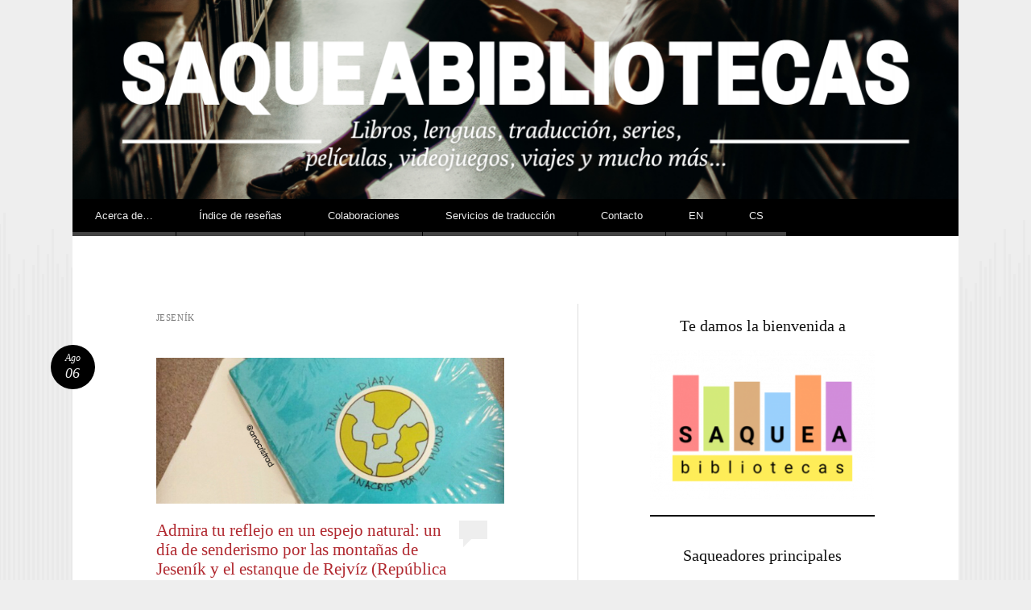

--- FILE ---
content_type: text/html; charset=UTF-8
request_url: https://saqueabibliotecas.es/tag/jesenik/
body_size: 20741
content:
<!DOCTYPE html>
<html lang="es">
<head>
<meta charset="UTF-8" />
<meta name="viewport" content="width=device-width" />
<title>Jeseník | Saqueabibliotecas | Blog literario</title>
<link rel="profile" href="http://gmpg.org/xfn/11" />
<link rel="pingback" href="https://saqueabibliotecas.es/xmlrpc.php" />
<!--[if lt IE 9]>
<script src="https://saqueabibliotecas.es/wp-content/themes/reddle/js/html5.js" type="text/javascript"></script>
<![endif]-->

<meta name='robots' content='max-image-preview:large' />
<link rel="alternate" type="application/rss+xml" title="Saqueabibliotecas | Blog literario &raquo; Feed" href="https://saqueabibliotecas.es/feed/" />
<link rel="alternate" type="application/rss+xml" title="Saqueabibliotecas | Blog literario &raquo; Feed de los comentarios" href="https://saqueabibliotecas.es/comments/feed/" />
<link rel="alternate" type="application/rss+xml" title="Saqueabibliotecas | Blog literario &raquo; Etiqueta Jeseník del feed" href="https://saqueabibliotecas.es/tag/jesenik/feed/" />
<style id='wp-img-auto-sizes-contain-inline-css' type='text/css'>
img:is([sizes=auto i],[sizes^="auto," i]){contain-intrinsic-size:3000px 1500px}
/*# sourceURL=wp-img-auto-sizes-contain-inline-css */
</style>
<style id='wp-emoji-styles-inline-css' type='text/css'>

	img.wp-smiley, img.emoji {
		display: inline !important;
		border: none !important;
		box-shadow: none !important;
		height: 1em !important;
		width: 1em !important;
		margin: 0 0.07em !important;
		vertical-align: -0.1em !important;
		background: none !important;
		padding: 0 !important;
	}
/*# sourceURL=wp-emoji-styles-inline-css */
</style>
<style id='wp-block-library-inline-css' type='text/css'>
:root{--wp-block-synced-color:#7a00df;--wp-block-synced-color--rgb:122,0,223;--wp-bound-block-color:var(--wp-block-synced-color);--wp-editor-canvas-background:#ddd;--wp-admin-theme-color:#007cba;--wp-admin-theme-color--rgb:0,124,186;--wp-admin-theme-color-darker-10:#006ba1;--wp-admin-theme-color-darker-10--rgb:0,107,160.5;--wp-admin-theme-color-darker-20:#005a87;--wp-admin-theme-color-darker-20--rgb:0,90,135;--wp-admin-border-width-focus:2px}@media (min-resolution:192dpi){:root{--wp-admin-border-width-focus:1.5px}}.wp-element-button{cursor:pointer}:root .has-very-light-gray-background-color{background-color:#eee}:root .has-very-dark-gray-background-color{background-color:#313131}:root .has-very-light-gray-color{color:#eee}:root .has-very-dark-gray-color{color:#313131}:root .has-vivid-green-cyan-to-vivid-cyan-blue-gradient-background{background:linear-gradient(135deg,#00d084,#0693e3)}:root .has-purple-crush-gradient-background{background:linear-gradient(135deg,#34e2e4,#4721fb 50%,#ab1dfe)}:root .has-hazy-dawn-gradient-background{background:linear-gradient(135deg,#faaca8,#dad0ec)}:root .has-subdued-olive-gradient-background{background:linear-gradient(135deg,#fafae1,#67a671)}:root .has-atomic-cream-gradient-background{background:linear-gradient(135deg,#fdd79a,#004a59)}:root .has-nightshade-gradient-background{background:linear-gradient(135deg,#330968,#31cdcf)}:root .has-midnight-gradient-background{background:linear-gradient(135deg,#020381,#2874fc)}:root{--wp--preset--font-size--normal:16px;--wp--preset--font-size--huge:42px}.has-regular-font-size{font-size:1em}.has-larger-font-size{font-size:2.625em}.has-normal-font-size{font-size:var(--wp--preset--font-size--normal)}.has-huge-font-size{font-size:var(--wp--preset--font-size--huge)}.has-text-align-center{text-align:center}.has-text-align-left{text-align:left}.has-text-align-right{text-align:right}.has-fit-text{white-space:nowrap!important}#end-resizable-editor-section{display:none}.aligncenter{clear:both}.items-justified-left{justify-content:flex-start}.items-justified-center{justify-content:center}.items-justified-right{justify-content:flex-end}.items-justified-space-between{justify-content:space-between}.screen-reader-text{border:0;clip-path:inset(50%);height:1px;margin:-1px;overflow:hidden;padding:0;position:absolute;width:1px;word-wrap:normal!important}.screen-reader-text:focus{background-color:#ddd;clip-path:none;color:#444;display:block;font-size:1em;height:auto;left:5px;line-height:normal;padding:15px 23px 14px;text-decoration:none;top:5px;width:auto;z-index:100000}html :where(.has-border-color){border-style:solid}html :where([style*=border-top-color]){border-top-style:solid}html :where([style*=border-right-color]){border-right-style:solid}html :where([style*=border-bottom-color]){border-bottom-style:solid}html :where([style*=border-left-color]){border-left-style:solid}html :where([style*=border-width]){border-style:solid}html :where([style*=border-top-width]){border-top-style:solid}html :where([style*=border-right-width]){border-right-style:solid}html :where([style*=border-bottom-width]){border-bottom-style:solid}html :where([style*=border-left-width]){border-left-style:solid}html :where(img[class*=wp-image-]){height:auto;max-width:100%}:where(figure){margin:0 0 1em}html :where(.is-position-sticky){--wp-admin--admin-bar--position-offset:var(--wp-admin--admin-bar--height,0px)}@media screen and (max-width:600px){html :where(.is-position-sticky){--wp-admin--admin-bar--position-offset:0px}}

/*# sourceURL=wp-block-library-inline-css */
</style><style id='wp-block-heading-inline-css' type='text/css'>
h1:where(.wp-block-heading).has-background,h2:where(.wp-block-heading).has-background,h3:where(.wp-block-heading).has-background,h4:where(.wp-block-heading).has-background,h5:where(.wp-block-heading).has-background,h6:where(.wp-block-heading).has-background{padding:1.25em 2.375em}h1.has-text-align-left[style*=writing-mode]:where([style*=vertical-lr]),h1.has-text-align-right[style*=writing-mode]:where([style*=vertical-rl]),h2.has-text-align-left[style*=writing-mode]:where([style*=vertical-lr]),h2.has-text-align-right[style*=writing-mode]:where([style*=vertical-rl]),h3.has-text-align-left[style*=writing-mode]:where([style*=vertical-lr]),h3.has-text-align-right[style*=writing-mode]:where([style*=vertical-rl]),h4.has-text-align-left[style*=writing-mode]:where([style*=vertical-lr]),h4.has-text-align-right[style*=writing-mode]:where([style*=vertical-rl]),h5.has-text-align-left[style*=writing-mode]:where([style*=vertical-lr]),h5.has-text-align-right[style*=writing-mode]:where([style*=vertical-rl]),h6.has-text-align-left[style*=writing-mode]:where([style*=vertical-lr]),h6.has-text-align-right[style*=writing-mode]:where([style*=vertical-rl]){rotate:180deg}
/*# sourceURL=https://saqueabibliotecas.es/wp-includes/blocks/heading/style.min.css */
</style>
<style id='wp-block-image-inline-css' type='text/css'>
.wp-block-image>a,.wp-block-image>figure>a{display:inline-block}.wp-block-image img{box-sizing:border-box;height:auto;max-width:100%;vertical-align:bottom}@media not (prefers-reduced-motion){.wp-block-image img.hide{visibility:hidden}.wp-block-image img.show{animation:show-content-image .4s}}.wp-block-image[style*=border-radius] img,.wp-block-image[style*=border-radius]>a{border-radius:inherit}.wp-block-image.has-custom-border img{box-sizing:border-box}.wp-block-image.aligncenter{text-align:center}.wp-block-image.alignfull>a,.wp-block-image.alignwide>a{width:100%}.wp-block-image.alignfull img,.wp-block-image.alignwide img{height:auto;width:100%}.wp-block-image .aligncenter,.wp-block-image .alignleft,.wp-block-image .alignright,.wp-block-image.aligncenter,.wp-block-image.alignleft,.wp-block-image.alignright{display:table}.wp-block-image .aligncenter>figcaption,.wp-block-image .alignleft>figcaption,.wp-block-image .alignright>figcaption,.wp-block-image.aligncenter>figcaption,.wp-block-image.alignleft>figcaption,.wp-block-image.alignright>figcaption{caption-side:bottom;display:table-caption}.wp-block-image .alignleft{float:left;margin:.5em 1em .5em 0}.wp-block-image .alignright{float:right;margin:.5em 0 .5em 1em}.wp-block-image .aligncenter{margin-left:auto;margin-right:auto}.wp-block-image :where(figcaption){margin-bottom:1em;margin-top:.5em}.wp-block-image.is-style-circle-mask img{border-radius:9999px}@supports ((-webkit-mask-image:none) or (mask-image:none)) or (-webkit-mask-image:none){.wp-block-image.is-style-circle-mask img{border-radius:0;-webkit-mask-image:url('data:image/svg+xml;utf8,<svg viewBox="0 0 100 100" xmlns="http://www.w3.org/2000/svg"><circle cx="50" cy="50" r="50"/></svg>');mask-image:url('data:image/svg+xml;utf8,<svg viewBox="0 0 100 100" xmlns="http://www.w3.org/2000/svg"><circle cx="50" cy="50" r="50"/></svg>');mask-mode:alpha;-webkit-mask-position:center;mask-position:center;-webkit-mask-repeat:no-repeat;mask-repeat:no-repeat;-webkit-mask-size:contain;mask-size:contain}}:root :where(.wp-block-image.is-style-rounded img,.wp-block-image .is-style-rounded img){border-radius:9999px}.wp-block-image figure{margin:0}.wp-lightbox-container{display:flex;flex-direction:column;position:relative}.wp-lightbox-container img{cursor:zoom-in}.wp-lightbox-container img:hover+button{opacity:1}.wp-lightbox-container button{align-items:center;backdrop-filter:blur(16px) saturate(180%);background-color:#5a5a5a40;border:none;border-radius:4px;cursor:zoom-in;display:flex;height:20px;justify-content:center;opacity:0;padding:0;position:absolute;right:16px;text-align:center;top:16px;width:20px;z-index:100}@media not (prefers-reduced-motion){.wp-lightbox-container button{transition:opacity .2s ease}}.wp-lightbox-container button:focus-visible{outline:3px auto #5a5a5a40;outline:3px auto -webkit-focus-ring-color;outline-offset:3px}.wp-lightbox-container button:hover{cursor:pointer;opacity:1}.wp-lightbox-container button:focus{opacity:1}.wp-lightbox-container button:focus,.wp-lightbox-container button:hover,.wp-lightbox-container button:not(:hover):not(:active):not(.has-background){background-color:#5a5a5a40;border:none}.wp-lightbox-overlay{box-sizing:border-box;cursor:zoom-out;height:100vh;left:0;overflow:hidden;position:fixed;top:0;visibility:hidden;width:100%;z-index:100000}.wp-lightbox-overlay .close-button{align-items:center;cursor:pointer;display:flex;justify-content:center;min-height:40px;min-width:40px;padding:0;position:absolute;right:calc(env(safe-area-inset-right) + 16px);top:calc(env(safe-area-inset-top) + 16px);z-index:5000000}.wp-lightbox-overlay .close-button:focus,.wp-lightbox-overlay .close-button:hover,.wp-lightbox-overlay .close-button:not(:hover):not(:active):not(.has-background){background:none;border:none}.wp-lightbox-overlay .lightbox-image-container{height:var(--wp--lightbox-container-height);left:50%;overflow:hidden;position:absolute;top:50%;transform:translate(-50%,-50%);transform-origin:top left;width:var(--wp--lightbox-container-width);z-index:9999999999}.wp-lightbox-overlay .wp-block-image{align-items:center;box-sizing:border-box;display:flex;height:100%;justify-content:center;margin:0;position:relative;transform-origin:0 0;width:100%;z-index:3000000}.wp-lightbox-overlay .wp-block-image img{height:var(--wp--lightbox-image-height);min-height:var(--wp--lightbox-image-height);min-width:var(--wp--lightbox-image-width);width:var(--wp--lightbox-image-width)}.wp-lightbox-overlay .wp-block-image figcaption{display:none}.wp-lightbox-overlay button{background:none;border:none}.wp-lightbox-overlay .scrim{background-color:#fff;height:100%;opacity:.9;position:absolute;width:100%;z-index:2000000}.wp-lightbox-overlay.active{visibility:visible}@media not (prefers-reduced-motion){.wp-lightbox-overlay.active{animation:turn-on-visibility .25s both}.wp-lightbox-overlay.active img{animation:turn-on-visibility .35s both}.wp-lightbox-overlay.show-closing-animation:not(.active){animation:turn-off-visibility .35s both}.wp-lightbox-overlay.show-closing-animation:not(.active) img{animation:turn-off-visibility .25s both}.wp-lightbox-overlay.zoom.active{animation:none;opacity:1;visibility:visible}.wp-lightbox-overlay.zoom.active .lightbox-image-container{animation:lightbox-zoom-in .4s}.wp-lightbox-overlay.zoom.active .lightbox-image-container img{animation:none}.wp-lightbox-overlay.zoom.active .scrim{animation:turn-on-visibility .4s forwards}.wp-lightbox-overlay.zoom.show-closing-animation:not(.active){animation:none}.wp-lightbox-overlay.zoom.show-closing-animation:not(.active) .lightbox-image-container{animation:lightbox-zoom-out .4s}.wp-lightbox-overlay.zoom.show-closing-animation:not(.active) .lightbox-image-container img{animation:none}.wp-lightbox-overlay.zoom.show-closing-animation:not(.active) .scrim{animation:turn-off-visibility .4s forwards}}@keyframes show-content-image{0%{visibility:hidden}99%{visibility:hidden}to{visibility:visible}}@keyframes turn-on-visibility{0%{opacity:0}to{opacity:1}}@keyframes turn-off-visibility{0%{opacity:1;visibility:visible}99%{opacity:0;visibility:visible}to{opacity:0;visibility:hidden}}@keyframes lightbox-zoom-in{0%{transform:translate(calc((-100vw + var(--wp--lightbox-scrollbar-width))/2 + var(--wp--lightbox-initial-left-position)),calc(-50vh + var(--wp--lightbox-initial-top-position))) scale(var(--wp--lightbox-scale))}to{transform:translate(-50%,-50%) scale(1)}}@keyframes lightbox-zoom-out{0%{transform:translate(-50%,-50%) scale(1);visibility:visible}99%{visibility:visible}to{transform:translate(calc((-100vw + var(--wp--lightbox-scrollbar-width))/2 + var(--wp--lightbox-initial-left-position)),calc(-50vh + var(--wp--lightbox-initial-top-position))) scale(var(--wp--lightbox-scale));visibility:hidden}}
/*# sourceURL=https://saqueabibliotecas.es/wp-includes/blocks/image/style.min.css */
</style>
<style id='wp-block-group-inline-css' type='text/css'>
.wp-block-group{box-sizing:border-box}:where(.wp-block-group.wp-block-group-is-layout-constrained){position:relative}
/*# sourceURL=https://saqueabibliotecas.es/wp-includes/blocks/group/style.min.css */
</style>
<style id='wp-block-separator-inline-css' type='text/css'>
@charset "UTF-8";.wp-block-separator{border:none;border-top:2px solid}:root :where(.wp-block-separator.is-style-dots){height:auto;line-height:1;text-align:center}:root :where(.wp-block-separator.is-style-dots):before{color:currentColor;content:"···";font-family:serif;font-size:1.5em;letter-spacing:2em;padding-left:2em}.wp-block-separator.is-style-dots{background:none!important;border:none!important}
/*# sourceURL=https://saqueabibliotecas.es/wp-includes/blocks/separator/style.min.css */
</style>
<style id='wp-block-social-links-inline-css' type='text/css'>
.wp-block-social-links{background:none;box-sizing:border-box;margin-left:0;padding-left:0;padding-right:0;text-indent:0}.wp-block-social-links .wp-social-link a,.wp-block-social-links .wp-social-link a:hover{border-bottom:0;box-shadow:none;text-decoration:none}.wp-block-social-links .wp-social-link svg{height:1em;width:1em}.wp-block-social-links .wp-social-link span:not(.screen-reader-text){font-size:.65em;margin-left:.5em;margin-right:.5em}.wp-block-social-links.has-small-icon-size{font-size:16px}.wp-block-social-links,.wp-block-social-links.has-normal-icon-size{font-size:24px}.wp-block-social-links.has-large-icon-size{font-size:36px}.wp-block-social-links.has-huge-icon-size{font-size:48px}.wp-block-social-links.aligncenter{display:flex;justify-content:center}.wp-block-social-links.alignright{justify-content:flex-end}.wp-block-social-link{border-radius:9999px;display:block}@media not (prefers-reduced-motion){.wp-block-social-link{transition:transform .1s ease}}.wp-block-social-link{height:auto}.wp-block-social-link a{align-items:center;display:flex;line-height:0}.wp-block-social-link:hover{transform:scale(1.1)}.wp-block-social-links .wp-block-social-link.wp-social-link{display:inline-block;margin:0;padding:0}.wp-block-social-links .wp-block-social-link.wp-social-link .wp-block-social-link-anchor,.wp-block-social-links .wp-block-social-link.wp-social-link .wp-block-social-link-anchor svg,.wp-block-social-links .wp-block-social-link.wp-social-link .wp-block-social-link-anchor:active,.wp-block-social-links .wp-block-social-link.wp-social-link .wp-block-social-link-anchor:hover,.wp-block-social-links .wp-block-social-link.wp-social-link .wp-block-social-link-anchor:visited{color:currentColor;fill:currentColor}:where(.wp-block-social-links:not(.is-style-logos-only)) .wp-social-link{background-color:#f0f0f0;color:#444}:where(.wp-block-social-links:not(.is-style-logos-only)) .wp-social-link-amazon{background-color:#f90;color:#fff}:where(.wp-block-social-links:not(.is-style-logos-only)) .wp-social-link-bandcamp{background-color:#1ea0c3;color:#fff}:where(.wp-block-social-links:not(.is-style-logos-only)) .wp-social-link-behance{background-color:#0757fe;color:#fff}:where(.wp-block-social-links:not(.is-style-logos-only)) .wp-social-link-bluesky{background-color:#0a7aff;color:#fff}:where(.wp-block-social-links:not(.is-style-logos-only)) .wp-social-link-codepen{background-color:#1e1f26;color:#fff}:where(.wp-block-social-links:not(.is-style-logos-only)) .wp-social-link-deviantart{background-color:#02e49b;color:#fff}:where(.wp-block-social-links:not(.is-style-logos-only)) .wp-social-link-discord{background-color:#5865f2;color:#fff}:where(.wp-block-social-links:not(.is-style-logos-only)) .wp-social-link-dribbble{background-color:#e94c89;color:#fff}:where(.wp-block-social-links:not(.is-style-logos-only)) .wp-social-link-dropbox{background-color:#4280ff;color:#fff}:where(.wp-block-social-links:not(.is-style-logos-only)) .wp-social-link-etsy{background-color:#f45800;color:#fff}:where(.wp-block-social-links:not(.is-style-logos-only)) .wp-social-link-facebook{background-color:#0866ff;color:#fff}:where(.wp-block-social-links:not(.is-style-logos-only)) .wp-social-link-fivehundredpx{background-color:#000;color:#fff}:where(.wp-block-social-links:not(.is-style-logos-only)) .wp-social-link-flickr{background-color:#0461dd;color:#fff}:where(.wp-block-social-links:not(.is-style-logos-only)) .wp-social-link-foursquare{background-color:#e65678;color:#fff}:where(.wp-block-social-links:not(.is-style-logos-only)) .wp-social-link-github{background-color:#24292d;color:#fff}:where(.wp-block-social-links:not(.is-style-logos-only)) .wp-social-link-goodreads{background-color:#eceadd;color:#382110}:where(.wp-block-social-links:not(.is-style-logos-only)) .wp-social-link-google{background-color:#ea4434;color:#fff}:where(.wp-block-social-links:not(.is-style-logos-only)) .wp-social-link-gravatar{background-color:#1d4fc4;color:#fff}:where(.wp-block-social-links:not(.is-style-logos-only)) .wp-social-link-instagram{background-color:#f00075;color:#fff}:where(.wp-block-social-links:not(.is-style-logos-only)) .wp-social-link-lastfm{background-color:#e21b24;color:#fff}:where(.wp-block-social-links:not(.is-style-logos-only)) .wp-social-link-linkedin{background-color:#0d66c2;color:#fff}:where(.wp-block-social-links:not(.is-style-logos-only)) .wp-social-link-mastodon{background-color:#3288d4;color:#fff}:where(.wp-block-social-links:not(.is-style-logos-only)) .wp-social-link-medium{background-color:#000;color:#fff}:where(.wp-block-social-links:not(.is-style-logos-only)) .wp-social-link-meetup{background-color:#f6405f;color:#fff}:where(.wp-block-social-links:not(.is-style-logos-only)) .wp-social-link-patreon{background-color:#000;color:#fff}:where(.wp-block-social-links:not(.is-style-logos-only)) .wp-social-link-pinterest{background-color:#e60122;color:#fff}:where(.wp-block-social-links:not(.is-style-logos-only)) .wp-social-link-pocket{background-color:#ef4155;color:#fff}:where(.wp-block-social-links:not(.is-style-logos-only)) .wp-social-link-reddit{background-color:#ff4500;color:#fff}:where(.wp-block-social-links:not(.is-style-logos-only)) .wp-social-link-skype{background-color:#0478d7;color:#fff}:where(.wp-block-social-links:not(.is-style-logos-only)) .wp-social-link-snapchat{background-color:#fefc00;color:#fff;stroke:#000}:where(.wp-block-social-links:not(.is-style-logos-only)) .wp-social-link-soundcloud{background-color:#ff5600;color:#fff}:where(.wp-block-social-links:not(.is-style-logos-only)) .wp-social-link-spotify{background-color:#1bd760;color:#fff}:where(.wp-block-social-links:not(.is-style-logos-only)) .wp-social-link-telegram{background-color:#2aabee;color:#fff}:where(.wp-block-social-links:not(.is-style-logos-only)) .wp-social-link-threads{background-color:#000;color:#fff}:where(.wp-block-social-links:not(.is-style-logos-only)) .wp-social-link-tiktok{background-color:#000;color:#fff}:where(.wp-block-social-links:not(.is-style-logos-only)) .wp-social-link-tumblr{background-color:#011835;color:#fff}:where(.wp-block-social-links:not(.is-style-logos-only)) .wp-social-link-twitch{background-color:#6440a4;color:#fff}:where(.wp-block-social-links:not(.is-style-logos-only)) .wp-social-link-twitter{background-color:#1da1f2;color:#fff}:where(.wp-block-social-links:not(.is-style-logos-only)) .wp-social-link-vimeo{background-color:#1eb7ea;color:#fff}:where(.wp-block-social-links:not(.is-style-logos-only)) .wp-social-link-vk{background-color:#4680c2;color:#fff}:where(.wp-block-social-links:not(.is-style-logos-only)) .wp-social-link-wordpress{background-color:#3499cd;color:#fff}:where(.wp-block-social-links:not(.is-style-logos-only)) .wp-social-link-whatsapp{background-color:#25d366;color:#fff}:where(.wp-block-social-links:not(.is-style-logos-only)) .wp-social-link-x{background-color:#000;color:#fff}:where(.wp-block-social-links:not(.is-style-logos-only)) .wp-social-link-yelp{background-color:#d32422;color:#fff}:where(.wp-block-social-links:not(.is-style-logos-only)) .wp-social-link-youtube{background-color:red;color:#fff}:where(.wp-block-social-links.is-style-logos-only) .wp-social-link{background:none}:where(.wp-block-social-links.is-style-logos-only) .wp-social-link svg{height:1.25em;width:1.25em}:where(.wp-block-social-links.is-style-logos-only) .wp-social-link-amazon{color:#f90}:where(.wp-block-social-links.is-style-logos-only) .wp-social-link-bandcamp{color:#1ea0c3}:where(.wp-block-social-links.is-style-logos-only) .wp-social-link-behance{color:#0757fe}:where(.wp-block-social-links.is-style-logos-only) .wp-social-link-bluesky{color:#0a7aff}:where(.wp-block-social-links.is-style-logos-only) .wp-social-link-codepen{color:#1e1f26}:where(.wp-block-social-links.is-style-logos-only) .wp-social-link-deviantart{color:#02e49b}:where(.wp-block-social-links.is-style-logos-only) .wp-social-link-discord{color:#5865f2}:where(.wp-block-social-links.is-style-logos-only) .wp-social-link-dribbble{color:#e94c89}:where(.wp-block-social-links.is-style-logos-only) .wp-social-link-dropbox{color:#4280ff}:where(.wp-block-social-links.is-style-logos-only) .wp-social-link-etsy{color:#f45800}:where(.wp-block-social-links.is-style-logos-only) .wp-social-link-facebook{color:#0866ff}:where(.wp-block-social-links.is-style-logos-only) .wp-social-link-fivehundredpx{color:#000}:where(.wp-block-social-links.is-style-logos-only) .wp-social-link-flickr{color:#0461dd}:where(.wp-block-social-links.is-style-logos-only) .wp-social-link-foursquare{color:#e65678}:where(.wp-block-social-links.is-style-logos-only) .wp-social-link-github{color:#24292d}:where(.wp-block-social-links.is-style-logos-only) .wp-social-link-goodreads{color:#382110}:where(.wp-block-social-links.is-style-logos-only) .wp-social-link-google{color:#ea4434}:where(.wp-block-social-links.is-style-logos-only) .wp-social-link-gravatar{color:#1d4fc4}:where(.wp-block-social-links.is-style-logos-only) .wp-social-link-instagram{color:#f00075}:where(.wp-block-social-links.is-style-logos-only) .wp-social-link-lastfm{color:#e21b24}:where(.wp-block-social-links.is-style-logos-only) .wp-social-link-linkedin{color:#0d66c2}:where(.wp-block-social-links.is-style-logos-only) .wp-social-link-mastodon{color:#3288d4}:where(.wp-block-social-links.is-style-logos-only) .wp-social-link-medium{color:#000}:where(.wp-block-social-links.is-style-logos-only) .wp-social-link-meetup{color:#f6405f}:where(.wp-block-social-links.is-style-logos-only) .wp-social-link-patreon{color:#000}:where(.wp-block-social-links.is-style-logos-only) .wp-social-link-pinterest{color:#e60122}:where(.wp-block-social-links.is-style-logos-only) .wp-social-link-pocket{color:#ef4155}:where(.wp-block-social-links.is-style-logos-only) .wp-social-link-reddit{color:#ff4500}:where(.wp-block-social-links.is-style-logos-only) .wp-social-link-skype{color:#0478d7}:where(.wp-block-social-links.is-style-logos-only) .wp-social-link-snapchat{color:#fff;stroke:#000}:where(.wp-block-social-links.is-style-logos-only) .wp-social-link-soundcloud{color:#ff5600}:where(.wp-block-social-links.is-style-logos-only) .wp-social-link-spotify{color:#1bd760}:where(.wp-block-social-links.is-style-logos-only) .wp-social-link-telegram{color:#2aabee}:where(.wp-block-social-links.is-style-logos-only) .wp-social-link-threads{color:#000}:where(.wp-block-social-links.is-style-logos-only) .wp-social-link-tiktok{color:#000}:where(.wp-block-social-links.is-style-logos-only) .wp-social-link-tumblr{color:#011835}:where(.wp-block-social-links.is-style-logos-only) .wp-social-link-twitch{color:#6440a4}:where(.wp-block-social-links.is-style-logos-only) .wp-social-link-twitter{color:#1da1f2}:where(.wp-block-social-links.is-style-logos-only) .wp-social-link-vimeo{color:#1eb7ea}:where(.wp-block-social-links.is-style-logos-only) .wp-social-link-vk{color:#4680c2}:where(.wp-block-social-links.is-style-logos-only) .wp-social-link-whatsapp{color:#25d366}:where(.wp-block-social-links.is-style-logos-only) .wp-social-link-wordpress{color:#3499cd}:where(.wp-block-social-links.is-style-logos-only) .wp-social-link-x{color:#000}:where(.wp-block-social-links.is-style-logos-only) .wp-social-link-yelp{color:#d32422}:where(.wp-block-social-links.is-style-logos-only) .wp-social-link-youtube{color:red}.wp-block-social-links.is-style-pill-shape .wp-social-link{width:auto}:root :where(.wp-block-social-links .wp-social-link a){padding:.25em}:root :where(.wp-block-social-links.is-style-logos-only .wp-social-link a){padding:0}:root :where(.wp-block-social-links.is-style-pill-shape .wp-social-link a){padding-left:.6666666667em;padding-right:.6666666667em}.wp-block-social-links:not(.has-icon-color):not(.has-icon-background-color) .wp-social-link-snapchat .wp-block-social-link-label{color:#000}
/*# sourceURL=https://saqueabibliotecas.es/wp-includes/blocks/social-links/style.min.css */
</style>
<style id='global-styles-inline-css' type='text/css'>
:root{--wp--preset--aspect-ratio--square: 1;--wp--preset--aspect-ratio--4-3: 4/3;--wp--preset--aspect-ratio--3-4: 3/4;--wp--preset--aspect-ratio--3-2: 3/2;--wp--preset--aspect-ratio--2-3: 2/3;--wp--preset--aspect-ratio--16-9: 16/9;--wp--preset--aspect-ratio--9-16: 9/16;--wp--preset--color--black: #000000;--wp--preset--color--cyan-bluish-gray: #abb8c3;--wp--preset--color--white: #ffffff;--wp--preset--color--pale-pink: #f78da7;--wp--preset--color--vivid-red: #cf2e2e;--wp--preset--color--luminous-vivid-orange: #ff6900;--wp--preset--color--luminous-vivid-amber: #fcb900;--wp--preset--color--light-green-cyan: #7bdcb5;--wp--preset--color--vivid-green-cyan: #00d084;--wp--preset--color--pale-cyan-blue: #8ed1fc;--wp--preset--color--vivid-cyan-blue: #0693e3;--wp--preset--color--vivid-purple: #9b51e0;--wp--preset--gradient--vivid-cyan-blue-to-vivid-purple: linear-gradient(135deg,rgb(6,147,227) 0%,rgb(155,81,224) 100%);--wp--preset--gradient--light-green-cyan-to-vivid-green-cyan: linear-gradient(135deg,rgb(122,220,180) 0%,rgb(0,208,130) 100%);--wp--preset--gradient--luminous-vivid-amber-to-luminous-vivid-orange: linear-gradient(135deg,rgb(252,185,0) 0%,rgb(255,105,0) 100%);--wp--preset--gradient--luminous-vivid-orange-to-vivid-red: linear-gradient(135deg,rgb(255,105,0) 0%,rgb(207,46,46) 100%);--wp--preset--gradient--very-light-gray-to-cyan-bluish-gray: linear-gradient(135deg,rgb(238,238,238) 0%,rgb(169,184,195) 100%);--wp--preset--gradient--cool-to-warm-spectrum: linear-gradient(135deg,rgb(74,234,220) 0%,rgb(151,120,209) 20%,rgb(207,42,186) 40%,rgb(238,44,130) 60%,rgb(251,105,98) 80%,rgb(254,248,76) 100%);--wp--preset--gradient--blush-light-purple: linear-gradient(135deg,rgb(255,206,236) 0%,rgb(152,150,240) 100%);--wp--preset--gradient--blush-bordeaux: linear-gradient(135deg,rgb(254,205,165) 0%,rgb(254,45,45) 50%,rgb(107,0,62) 100%);--wp--preset--gradient--luminous-dusk: linear-gradient(135deg,rgb(255,203,112) 0%,rgb(199,81,192) 50%,rgb(65,88,208) 100%);--wp--preset--gradient--pale-ocean: linear-gradient(135deg,rgb(255,245,203) 0%,rgb(182,227,212) 50%,rgb(51,167,181) 100%);--wp--preset--gradient--electric-grass: linear-gradient(135deg,rgb(202,248,128) 0%,rgb(113,206,126) 100%);--wp--preset--gradient--midnight: linear-gradient(135deg,rgb(2,3,129) 0%,rgb(40,116,252) 100%);--wp--preset--font-size--small: 13px;--wp--preset--font-size--medium: 20px;--wp--preset--font-size--large: 36px;--wp--preset--font-size--x-large: 42px;--wp--preset--spacing--20: 0.44rem;--wp--preset--spacing--30: 0.67rem;--wp--preset--spacing--40: 1rem;--wp--preset--spacing--50: 1.5rem;--wp--preset--spacing--60: 2.25rem;--wp--preset--spacing--70: 3.38rem;--wp--preset--spacing--80: 5.06rem;--wp--preset--shadow--natural: 6px 6px 9px rgba(0, 0, 0, 0.2);--wp--preset--shadow--deep: 12px 12px 50px rgba(0, 0, 0, 0.4);--wp--preset--shadow--sharp: 6px 6px 0px rgba(0, 0, 0, 0.2);--wp--preset--shadow--outlined: 6px 6px 0px -3px rgb(255, 255, 255), 6px 6px rgb(0, 0, 0);--wp--preset--shadow--crisp: 6px 6px 0px rgb(0, 0, 0);}:where(.is-layout-flex){gap: 0.5em;}:where(.is-layout-grid){gap: 0.5em;}body .is-layout-flex{display: flex;}.is-layout-flex{flex-wrap: wrap;align-items: center;}.is-layout-flex > :is(*, div){margin: 0;}body .is-layout-grid{display: grid;}.is-layout-grid > :is(*, div){margin: 0;}:where(.wp-block-columns.is-layout-flex){gap: 2em;}:where(.wp-block-columns.is-layout-grid){gap: 2em;}:where(.wp-block-post-template.is-layout-flex){gap: 1.25em;}:where(.wp-block-post-template.is-layout-grid){gap: 1.25em;}.has-black-color{color: var(--wp--preset--color--black) !important;}.has-cyan-bluish-gray-color{color: var(--wp--preset--color--cyan-bluish-gray) !important;}.has-white-color{color: var(--wp--preset--color--white) !important;}.has-pale-pink-color{color: var(--wp--preset--color--pale-pink) !important;}.has-vivid-red-color{color: var(--wp--preset--color--vivid-red) !important;}.has-luminous-vivid-orange-color{color: var(--wp--preset--color--luminous-vivid-orange) !important;}.has-luminous-vivid-amber-color{color: var(--wp--preset--color--luminous-vivid-amber) !important;}.has-light-green-cyan-color{color: var(--wp--preset--color--light-green-cyan) !important;}.has-vivid-green-cyan-color{color: var(--wp--preset--color--vivid-green-cyan) !important;}.has-pale-cyan-blue-color{color: var(--wp--preset--color--pale-cyan-blue) !important;}.has-vivid-cyan-blue-color{color: var(--wp--preset--color--vivid-cyan-blue) !important;}.has-vivid-purple-color{color: var(--wp--preset--color--vivid-purple) !important;}.has-black-background-color{background-color: var(--wp--preset--color--black) !important;}.has-cyan-bluish-gray-background-color{background-color: var(--wp--preset--color--cyan-bluish-gray) !important;}.has-white-background-color{background-color: var(--wp--preset--color--white) !important;}.has-pale-pink-background-color{background-color: var(--wp--preset--color--pale-pink) !important;}.has-vivid-red-background-color{background-color: var(--wp--preset--color--vivid-red) !important;}.has-luminous-vivid-orange-background-color{background-color: var(--wp--preset--color--luminous-vivid-orange) !important;}.has-luminous-vivid-amber-background-color{background-color: var(--wp--preset--color--luminous-vivid-amber) !important;}.has-light-green-cyan-background-color{background-color: var(--wp--preset--color--light-green-cyan) !important;}.has-vivid-green-cyan-background-color{background-color: var(--wp--preset--color--vivid-green-cyan) !important;}.has-pale-cyan-blue-background-color{background-color: var(--wp--preset--color--pale-cyan-blue) !important;}.has-vivid-cyan-blue-background-color{background-color: var(--wp--preset--color--vivid-cyan-blue) !important;}.has-vivid-purple-background-color{background-color: var(--wp--preset--color--vivid-purple) !important;}.has-black-border-color{border-color: var(--wp--preset--color--black) !important;}.has-cyan-bluish-gray-border-color{border-color: var(--wp--preset--color--cyan-bluish-gray) !important;}.has-white-border-color{border-color: var(--wp--preset--color--white) !important;}.has-pale-pink-border-color{border-color: var(--wp--preset--color--pale-pink) !important;}.has-vivid-red-border-color{border-color: var(--wp--preset--color--vivid-red) !important;}.has-luminous-vivid-orange-border-color{border-color: var(--wp--preset--color--luminous-vivid-orange) !important;}.has-luminous-vivid-amber-border-color{border-color: var(--wp--preset--color--luminous-vivid-amber) !important;}.has-light-green-cyan-border-color{border-color: var(--wp--preset--color--light-green-cyan) !important;}.has-vivid-green-cyan-border-color{border-color: var(--wp--preset--color--vivid-green-cyan) !important;}.has-pale-cyan-blue-border-color{border-color: var(--wp--preset--color--pale-cyan-blue) !important;}.has-vivid-cyan-blue-border-color{border-color: var(--wp--preset--color--vivid-cyan-blue) !important;}.has-vivid-purple-border-color{border-color: var(--wp--preset--color--vivid-purple) !important;}.has-vivid-cyan-blue-to-vivid-purple-gradient-background{background: var(--wp--preset--gradient--vivid-cyan-blue-to-vivid-purple) !important;}.has-light-green-cyan-to-vivid-green-cyan-gradient-background{background: var(--wp--preset--gradient--light-green-cyan-to-vivid-green-cyan) !important;}.has-luminous-vivid-amber-to-luminous-vivid-orange-gradient-background{background: var(--wp--preset--gradient--luminous-vivid-amber-to-luminous-vivid-orange) !important;}.has-luminous-vivid-orange-to-vivid-red-gradient-background{background: var(--wp--preset--gradient--luminous-vivid-orange-to-vivid-red) !important;}.has-very-light-gray-to-cyan-bluish-gray-gradient-background{background: var(--wp--preset--gradient--very-light-gray-to-cyan-bluish-gray) !important;}.has-cool-to-warm-spectrum-gradient-background{background: var(--wp--preset--gradient--cool-to-warm-spectrum) !important;}.has-blush-light-purple-gradient-background{background: var(--wp--preset--gradient--blush-light-purple) !important;}.has-blush-bordeaux-gradient-background{background: var(--wp--preset--gradient--blush-bordeaux) !important;}.has-luminous-dusk-gradient-background{background: var(--wp--preset--gradient--luminous-dusk) !important;}.has-pale-ocean-gradient-background{background: var(--wp--preset--gradient--pale-ocean) !important;}.has-electric-grass-gradient-background{background: var(--wp--preset--gradient--electric-grass) !important;}.has-midnight-gradient-background{background: var(--wp--preset--gradient--midnight) !important;}.has-small-font-size{font-size: var(--wp--preset--font-size--small) !important;}.has-medium-font-size{font-size: var(--wp--preset--font-size--medium) !important;}.has-large-font-size{font-size: var(--wp--preset--font-size--large) !important;}.has-x-large-font-size{font-size: var(--wp--preset--font-size--x-large) !important;}
/*# sourceURL=global-styles-inline-css */
</style>
<style id='core-block-supports-inline-css' type='text/css'>
.wp-container-core-social-links-is-layout-499968f5{justify-content:center;}.wp-container-core-social-links-is-layout-16018d1d{justify-content:center;}
/*# sourceURL=core-block-supports-inline-css */
</style>

<style id='classic-theme-styles-inline-css' type='text/css'>
/*! This file is auto-generated */
.wp-block-button__link{color:#fff;background-color:#32373c;border-radius:9999px;box-shadow:none;text-decoration:none;padding:calc(.667em + 2px) calc(1.333em + 2px);font-size:1.125em}.wp-block-file__button{background:#32373c;color:#fff;text-decoration:none}
/*# sourceURL=/wp-includes/css/classic-themes.min.css */
</style>
<link rel='stylesheet' id='dashicons-css' href='https://saqueabibliotecas.es/wp-includes/css/dashicons.min.css?ver=6.9' type='text/css' media='all' />
<link rel='stylesheet' id='catch-instagram-feed-gallery-widget-css' href='https://saqueabibliotecas.es/wp-content/plugins/catch-instagram-feed-gallery-widget/public/css/catch-instagram-feed-gallery-widget-public.css?ver=2.3.2' type='text/css' media='all' />
<link rel='stylesheet' id='reddle-style-css' href='https://saqueabibliotecas.es/wp-content/themes/reddle/style.css?ver=6.9' type='text/css' media='all' />
<script type="text/javascript" src="https://saqueabibliotecas.es/wp-includes/js/jquery/jquery.min.js?ver=3.7.1" id="jquery-core-js"></script>
<script type="text/javascript" src="https://saqueabibliotecas.es/wp-includes/js/jquery/jquery-migrate.min.js?ver=3.4.1" id="jquery-migrate-js"></script>
<script type="text/javascript" src="https://saqueabibliotecas.es/wp-content/plugins/catch-instagram-feed-gallery-widget/public/js/catch-instagram-feed-gallery-widget-public.js?ver=2.3.2" id="catch-instagram-feed-gallery-widget-js"></script>
<link rel="https://api.w.org/" href="https://saqueabibliotecas.es/wp-json/" /><link rel="alternate" title="JSON" type="application/json" href="https://saqueabibliotecas.es/wp-json/wp/v2/tags/543" /><link rel="EditURI" type="application/rsd+xml" title="RSD" href="https://saqueabibliotecas.es/xmlrpc.php?rsd" />
<meta name="generator" content="WordPress 6.9" />
<!-- Analytics by WP Statistics v14.1 - https://wp-statistics.com/ -->
	<style type="text/css">
	#masthead img {
		float: left;
	}
			#masthead > .site-branding {
			padding: 0;
		}
		#site-title,
		#site-description {
			position: absolute !important;
			clip: rect(1px 1px 1px 1px); /* IE6, IE7 */
			clip: rect(1px, 1px, 1px, 1px);
		}
		</style>
	<link rel="icon" href="https://saqueabibliotecas.es/wp-content/uploads/2023/04/cropped-Font-Roboto-softercolors-transparent-32x32.png" sizes="32x32" />
<link rel="icon" href="https://saqueabibliotecas.es/wp-content/uploads/2023/04/cropped-Font-Roboto-softercolors-transparent-192x192.png" sizes="192x192" />
<link rel="apple-touch-icon" href="https://saqueabibliotecas.es/wp-content/uploads/2023/04/cropped-Font-Roboto-softercolors-transparent-180x180.png" />
<meta name="msapplication-TileImage" content="https://saqueabibliotecas.es/wp-content/uploads/2023/04/cropped-Font-Roboto-softercolors-transparent-270x270.png" />
</head>

<body class="archive tag tag-jesenik tag-543 wp-theme-reddle primary secondary tertiary indexed single-author fixed">
<div id="page" class="hfeed">
	<header id="masthead" role="banner">
		<div class="site-branding">
			<h1 id="site-title"><a href="https://saqueabibliotecas.es/" title="Saqueabibliotecas | Blog literario" rel="home">Saqueabibliotecas | Blog literario</a></h1>
			<h2 id="site-description"></h2>
		</div><!-- .site-branding -->

				<a href="https://saqueabibliotecas.es/" rel="home">
			<img id="header-image" src="https://saqueabibliotecas.es/wp-content/uploads/2023/04/cropped-SB-banner-ideas.png" width="1120" height="251" alt="" />
		</a>
		
				<nav id="access" role="navigation">
			<div class="skip-link assistive-text"><a href="#content" title="Saltar al contenido.">Saltar al contenido.</a></div>

			<button class="menu-toggle" aria-controls="primary-menu" aria-expanded="false">Menú principal</button>
			<div class="menu-menu-v3-container"><ul id="primary-menu" class="menu"><li id="menu-item-645" class="menu-item menu-item-type-post_type menu-item-object-page menu-item-has-children menu-item-645"><a href="https://saqueabibliotecas.es/acerca-de/">Acerca de…</a>
<ul class="sub-menu">
	<li id="menu-item-5953" class="menu-item menu-item-type-post_type menu-item-object-page menu-item-5953"><a href="https://saqueabibliotecas.es/acerca-de/la-autora/">La autora</a></li>
</ul>
</li>
<li id="menu-item-6031" class="menu-item menu-item-type-custom menu-item-object-custom menu-item-6031"><a href="https://saqueabibliotecas.es/literatura/resenas/">Índice de reseñas</a></li>
<li id="menu-item-5962" class="menu-item menu-item-type-post_type menu-item-object-page menu-item-5962"><a href="https://saqueabibliotecas.es/colaboraciones/">Colaboraciones</a></li>
<li id="menu-item-6029" class="menu-item menu-item-type-custom menu-item-object-custom menu-item-6029"><a href="https://anacrismanzano.com/">Servicios de traducción</a></li>
<li id="menu-item-646" class="menu-item menu-item-type-post_type menu-item-object-page menu-item-646"><a href="https://saqueabibliotecas.es/contacto/">Contacto</a></li>
<li id="menu-item-5954" class="menu-item menu-item-type-post_type menu-item-object-page menu-item-has-children menu-item-5954"><a href="https://saqueabibliotecas.es/en/">EN</a>
<ul class="sub-menu">
	<li id="menu-item-5957" class="menu-item menu-item-type-post_type menu-item-object-page menu-item-5957"><a href="https://saqueabibliotecas.es/en/about-the-author/">About the author</a></li>
	<li id="menu-item-724" class="menu-item menu-item-type-taxonomy menu-item-object-category menu-item-724"><a href="https://saqueabibliotecas.es/category/posts-in-english/">Posts in English</a></li>
	<li id="menu-item-5964" class="menu-item menu-item-type-post_type menu-item-object-page menu-item-5964"><a href="https://saqueabibliotecas.es/en/brno-book-club/">The Brno Book Club</a></li>
	<li id="menu-item-5963" class="menu-item menu-item-type-post_type menu-item-object-page menu-item-5963"><a href="https://saqueabibliotecas.es/en/colaborations/">Colaborations</a></li>
	<li id="menu-item-6030" class="menu-item menu-item-type-custom menu-item-object-custom menu-item-6030"><a href="https://anacrismanzano.com/">Translation services</a></li>
	<li id="menu-item-5955" class="menu-item menu-item-type-post_type menu-item-object-page menu-item-5955"><a href="https://saqueabibliotecas.es/en/contact/">Contact</a></li>
</ul>
</li>
<li id="menu-item-5961" class="menu-item menu-item-type-post_type menu-item-object-page menu-item-has-children menu-item-5961"><a href="https://saqueabibliotecas.es/cs/">CS</a>
<ul class="sub-menu">
	<li id="menu-item-3887" class="menu-item menu-item-type-taxonomy menu-item-object-category menu-item-3887"><a href="https://saqueabibliotecas.es/category/clanky-v-cestine/">Články v češtině</a></li>
</ul>
</li>
</ul></div>		</nav><!-- #access -->
			</header><!-- #masthead -->

	<div id="main">
		<section id="primary">
			<div id="content" role="main">

			
				<header class="page-header">
					<h1 class="page-title">
						Jeseník					</h1>
									</header>

					<nav id="nav-above">
		<h1 class="assistive-text section-heading">Navegador de artículos</h1>

	
	</nav><!-- #nav-above -->
	
								
					
<article id="post-2596" class="post-2596 post type-post status-publish format-standard has-post-thumbnail hentry category-chequia tag-estanque tag-jesenik tag-mechove-jezirko tag-montanas-checas tag-moravia tag-rejviz tag-senderismo has-featured-image">
		<div class="entry-image">
		<a href="https://saqueabibliotecas.es/2016/08/06/senderismo-montanas-jesenik-estanque-rejviz/" title="Enlace permanente a Admira tu reflejo en un espejo natural: un día de senderismo por las montañas de Jeseník y el estanque de Rejvíz (República Checa)" rel="bookmark">
			<img width="440" height="185" src="https://saqueabibliotecas.es/wp-content/uploads/2017/12/viajes-firmado.jpg" class="featured-image wp-post-image" alt="" decoding="async" srcset="https://saqueabibliotecas.es/wp-content/uploads/2017/12/viajes-firmado.jpg 548w, https://saqueabibliotecas.es/wp-content/uploads/2017/12/viajes-firmado-300x126.jpg 300w" sizes="(max-width: 440px) 100vw, 440px" />		</a>
	</div>
	
	<header class="entry-header">
		<h1 class="entry-title"><a href="https://saqueabibliotecas.es/2016/08/06/senderismo-montanas-jesenik-estanque-rejviz/" rel="bookmark">Admira tu reflejo en un espejo natural: un día de senderismo por las montañas de Jeseník y el estanque de Rejvíz (República Checa)</a></h1>

				<div class="entry-meta">
			<span class="byline">Posted by <span class="author vcard"><a class="url fn n" href="https://saqueabibliotecas.es/author/anacris/" title="Ver todas las entradas de Anacris" rel="author">Anacris</a></span></span>		</div><!-- .entry-meta -->
		
				<p class="comments-link"><a href="https://saqueabibliotecas.es/2016/08/06/senderismo-montanas-jesenik-estanque-rejviz/#respond"><span class="no-reply">0</span></a></p>
			</header><!-- .entry-header -->

		<div class="entry-content">
		<p style="text-align:justify;">¡Hola!</p>
<p style="text-align:justify;">El mes pasando, aprovechando uno de los puentes festivos que se producen rara vez en el calendario laboral de Chequia, me propuse ir a la montaña.</p>
<p style="text-align:justify;">Mi idea original era ir a Eslovaquia y recorrer alguna ruta de senderismo por los montes Tatra pero al final tuve que optar por quedarme en Chequia. Tras ver las posibilidades, elegí el conjunto montañoso de Jeseník, el segundo más alto del país.</p>
<p style="text-align:justify;"> <a href="https://saqueabibliotecas.es/2016/08/06/senderismo-montanas-jesenik-estanque-rejviz/#more-2596" class="more-link">Sigue leyendo <span class="meta-nav">&rarr;</span></a></p>
			</div><!-- .entry-content -->
	
		<footer class="entry-meta">
								<p class="cat-links taxonomy-links">
				Publicado en <a href="https://saqueabibliotecas.es/category/viajes/chequia/" rel="category tag">Chequia</a>			</p>
			
						<p class="tag-links taxonomy-links">
				Etiquetado como <a href="https://saqueabibliotecas.es/tag/estanque/" rel="tag">estanque</a>, <a href="https://saqueabibliotecas.es/tag/jesenik/" rel="tag">Jeseník</a>, <a href="https://saqueabibliotecas.es/tag/mechove-jezirko/" rel="tag">Mechové jezírko</a>, <a href="https://saqueabibliotecas.es/tag/montanas-checas/" rel="tag">montañas checas</a>, <a href="https://saqueabibliotecas.es/tag/moravia/" rel="tag">Moravia</a>, <a href="https://saqueabibliotecas.es/tag/rejviz/" rel="tag">Rejvíz</a>, <a href="https://saqueabibliotecas.es/tag/senderismo/" rel="tag">senderismo</a>			</p>
					
		<p class="date-link"><a href="https://saqueabibliotecas.es/2016/08/06/senderismo-montanas-jesenik-estanque-rejviz/" title="Enlace permanente a Admira tu reflejo en un espejo natural: un día de senderismo por las montañas de Jeseník y el estanque de Rejvíz (República Checa)" rel="bookmark" class="permalink"><span class="month">Ago</span><span class="sep">&middot;</span><span class="day">06</span></a></p>

			</footer><!-- #entry-meta -->
	</article><!-- #post-## -->

				
					<nav id="nav-below">
		<h1 class="assistive-text section-heading">Navegador de artículos</h1>

	
	</nav><!-- #nav-below -->
	
			
			</div><!-- #content -->
		</section><!-- #primary -->


<div id="secondary" class="widget-area" role="complementary">
	<aside id="block-9" class="widget widget_block">
<h2 class="wp-block-heading has-text-align-center">Te damos la bienvenida a</h2>
</aside><aside id="block-10" class="widget widget_block widget_media_image">
<figure class="wp-block-image size-full is-resized"><img loading="lazy" decoding="async" src="http://saqueabibliotecas.es/wp-content/uploads/2023/05/cropped-Font-Roboto-softercolors-transparent-edited.png" alt="" class="wp-image-5979" width="279" height="186" srcset="https://saqueabibliotecas.es/wp-content/uploads/2023/05/cropped-Font-Roboto-softercolors-transparent-edited.png 512w, https://saqueabibliotecas.es/wp-content/uploads/2023/05/cropped-Font-Roboto-softercolors-transparent-edited-300x200.png 300w" sizes="auto, (max-width: 279px) 100vw, 279px" /></figure>
</aside><aside id="block-16" class="widget widget_block">
<hr class="wp-block-separator has-alpha-channel-opacity is-style-default"/>
</aside><aside id="block-11" class="widget widget_block">
<h2 class="wp-block-heading has-text-align-center">Saqueadores principales</h2>
</aside><aside id="text-2" class="widget widget_text">			<div class="textwidget"><p><b>ANACRIS</b><br />
<a href="https://twitter.com/anacristrad"><img loading="lazy" decoding="async" class="aligncenter" title="profile" src="https://pbs.twimg.com/profile_images/596987341056663553/cKVsSLXn_400x400.jpg" alt="" width="100" height="100" /></a><br />
Traductora audiovisual y literaria<br />
(🇬🇧/🇨🇿&gt;🇪🇸). Me gusta escribir relatos, tocar el ukelele, beber chai latte y hablar de 📚,📽️,📺,🎮 y ✈🌍 en este blog.</p>
</div>
		</aside><aside id="block-12" class="widget widget_block">
<ul class="wp-block-social-links has-visible-labels is-style-logos-only is-horizontal is-content-justification-center is-layout-flex wp-container-core-social-links-is-layout-499968f5 wp-block-social-links-is-layout-flex"><li class="wp-social-link wp-social-link-instagram  wp-block-social-link"><a rel="noopener nofollow" target="_blank" href="https://www.instagram.com/saqueabibliotecas/" class="wp-block-social-link-anchor"><svg width="24" height="24" viewBox="0 0 24 24" version="1.1" xmlns="http://www.w3.org/2000/svg" aria-hidden="true" focusable="false"><path d="M12,4.622c2.403,0,2.688,0.009,3.637,0.052c0.877,0.04,1.354,0.187,1.671,0.31c0.42,0.163,0.72,0.358,1.035,0.673 c0.315,0.315,0.51,0.615,0.673,1.035c0.123,0.317,0.27,0.794,0.31,1.671c0.043,0.949,0.052,1.234,0.052,3.637 s-0.009,2.688-0.052,3.637c-0.04,0.877-0.187,1.354-0.31,1.671c-0.163,0.42-0.358,0.72-0.673,1.035 c-0.315,0.315-0.615,0.51-1.035,0.673c-0.317,0.123-0.794,0.27-1.671,0.31c-0.949,0.043-1.233,0.052-3.637,0.052 s-2.688-0.009-3.637-0.052c-0.877-0.04-1.354-0.187-1.671-0.31c-0.42-0.163-0.72-0.358-1.035-0.673 c-0.315-0.315-0.51-0.615-0.673-1.035c-0.123-0.317-0.27-0.794-0.31-1.671C4.631,14.688,4.622,14.403,4.622,12 s0.009-2.688,0.052-3.637c0.04-0.877,0.187-1.354,0.31-1.671c0.163-0.42,0.358-0.72,0.673-1.035 c0.315-0.315,0.615-0.51,1.035-0.673c0.317-0.123,0.794-0.27,1.671-0.31C9.312,4.631,9.597,4.622,12,4.622 M12,3 C9.556,3,9.249,3.01,8.289,3.054C7.331,3.098,6.677,3.25,6.105,3.472C5.513,3.702,5.011,4.01,4.511,4.511 c-0.5,0.5-0.808,1.002-1.038,1.594C3.25,6.677,3.098,7.331,3.054,8.289C3.01,9.249,3,9.556,3,12c0,2.444,0.01,2.751,0.054,3.711 c0.044,0.958,0.196,1.612,0.418,2.185c0.23,0.592,0.538,1.094,1.038,1.594c0.5,0.5,1.002,0.808,1.594,1.038 c0.572,0.222,1.227,0.375,2.185,0.418C9.249,20.99,9.556,21,12,21s2.751-0.01,3.711-0.054c0.958-0.044,1.612-0.196,2.185-0.418 c0.592-0.23,1.094-0.538,1.594-1.038c0.5-0.5,0.808-1.002,1.038-1.594c0.222-0.572,0.375-1.227,0.418-2.185 C20.99,14.751,21,14.444,21,12s-0.01-2.751-0.054-3.711c-0.044-0.958-0.196-1.612-0.418-2.185c-0.23-0.592-0.538-1.094-1.038-1.594 c-0.5-0.5-1.002-0.808-1.594-1.038c-0.572-0.222-1.227-0.375-2.185-0.418C14.751,3.01,14.444,3,12,3L12,3z M12,7.378 c-2.552,0-4.622,2.069-4.622,4.622S9.448,16.622,12,16.622s4.622-2.069,4.622-4.622S14.552,7.378,12,7.378z M12,15 c-1.657,0-3-1.343-3-3s1.343-3,3-3s3,1.343,3,3S13.657,15,12,15z M16.804,6.116c-0.596,0-1.08,0.484-1.08,1.08 s0.484,1.08,1.08,1.08c0.596,0,1.08-0.484,1.08-1.08S17.401,6.116,16.804,6.116z"></path></svg><span class="wp-block-social-link-label">Bookstagram</span></a></li></ul>
</aside><aside id="block-18" class="widget widget_block">
<ul class="wp-block-social-links has-visible-labels is-content-justification-center is-layout-flex wp-container-core-social-links-is-layout-16018d1d wp-block-social-links-is-layout-flex"><li class="wp-social-link wp-social-link-goodreads  wp-block-social-link"><a href="https://es.babelio.com/monprofil.php?id_user=3108" class="wp-block-social-link-anchor"><svg width="24" height="24" viewBox="0 0 24 24" version="1.1" xmlns="http://www.w3.org/2000/svg" aria-hidden="true" focusable="false"><path d="M17.3,17.5c-0.2,0.8-0.5,1.4-1,1.9c-0.4,0.5-1,0.9-1.7,1.2C13.9,20.9,13.1,21,12,21c-0.6,0-1.3-0.1-1.9-0.2 c-0.6-0.1-1.1-0.4-1.6-0.7c-0.5-0.3-0.9-0.7-1.2-1.2c-0.3-0.5-0.5-1.1-0.5-1.7h1.5c0.1,0.5,0.2,0.9,0.5,1.2 c0.2,0.3,0.5,0.6,0.9,0.8c0.3,0.2,0.7,0.3,1.1,0.4c0.4,0.1,0.8,0.1,1.2,0.1c1.4,0,2.5-0.4,3.1-1.2c0.6-0.8,1-2,1-3.5v-1.7h0 c-0.4,0.8-0.9,1.4-1.6,1.9c-0.7,0.5-1.5,0.7-2.4,0.7c-1,0-1.9-0.2-2.6-0.5C8.7,15,8.1,14.5,7.7,14c-0.5-0.6-0.8-1.3-1-2.1 c-0.2-0.8-0.3-1.6-0.3-2.5c0-0.9,0.1-1.7,0.4-2.5c0.3-0.8,0.6-1.5,1.1-2c0.5-0.6,1.1-1,1.8-1.4C10.3,3.2,11.1,3,12,3 c0.5,0,0.9,0.1,1.3,0.2c0.4,0.1,0.8,0.3,1.1,0.5c0.3,0.2,0.6,0.5,0.9,0.8c0.3,0.3,0.5,0.6,0.6,1h0V3.4h1.5V15 C17.6,15.9,17.5,16.7,17.3,17.5z M13.8,14.1c0.5-0.3,0.9-0.7,1.3-1.1c0.3-0.5,0.6-1,0.8-1.6c0.2-0.6,0.3-1.2,0.3-1.9 c0-0.6-0.1-1.2-0.2-1.9c-0.1-0.6-0.4-1.2-0.7-1.7c-0.3-0.5-0.7-0.9-1.3-1.2c-0.5-0.3-1.1-0.5-1.9-0.5s-1.4,0.2-1.9,0.5 c-0.5,0.3-1,0.7-1.3,1.2C8.5,6.4,8.3,7,8.1,7.6C8,8.2,7.9,8.9,7.9,9.5c0,0.6,0.1,1.3,0.2,1.9C8.3,12,8.6,12.5,8.9,13 c0.3,0.5,0.8,0.8,1.3,1.1c0.5,0.3,1.1,0.4,1.9,0.4C12.7,14.5,13.3,14.4,13.8,14.1z"></path></svg><span class="wp-block-social-link-label">Goodreads</span></a></li></ul>
</aside><aside id="text-7" class="widget widget_text">			<div class="textwidget"><p>      <!-- Show static HTML/CSS as a placeholder in case js is not enabled - javascript include will override this if things work --></p>
<style type="text/css" media="screen">
  .gr_custom_container_1683826806 {
    /* customize your Goodreads widget container here*/
    border: 1px solid gray;
    border-radius:10px;
    padding: 10px 5px 10px 5px;
    background-color: #FFFFFF;
    color: #000000;
    width: 250px
  }
  .gr_custom_header_1683826806 {
    /* customize your Goodreads header here*/
    border-bottom: 1px solid gray;
    width: 100%;
    margin-bottom: 5px;
    text-align: center;
    font-size: 120%
  }
  .gr_custom_each_container_1683826806 {
    /* customize each individual book container here */
    width: 100%;
    clear: both;
    margin-bottom: 10px;
    overflow: auto;
    padding-bottom: 4px;
    border-bottom: 1px solid #aaa;
  }
  .gr_custom_book_container_1683826806 {
    /* customize your book covers here */
    overflow: hidden;
    height: 60px;
      float: left;
      margin-right: 4px;
      width: 39px;
  }
  .gr_custom_author_1683826806 {
    /* customize your author names here */
    font-size: 10px;
  }
  .gr_custom_tags_1683826806 {
    /* customize your tags here */
    font-size: 10px;
    color: gray;
  }
  .gr_custom_rating_1683826806 {
    /* customize your rating stars here */
    float: right;
  }
</style>
<div id="gr_custom_widget_1683826806">
<div class="gr_custom_container_1683826806">
<h2 class="gr_custom_header_1683826806">
    <a style="text-decoration: none;" rel="nofollow" href="https://www.goodreads.com/review/list/42675805-saqueabibliotecas?shelf=currently-reading&amp;utm_medium=api&amp;utm_source=custom_widget">Leyendo</a><br />
    </h2>
<div class="gr_custom_each_container_1683826806">
<div class="gr_custom_book_container_1683826806">
            <a title="Harry Potter and the Goblet of Fire (Harry Potter, #4)" rel="nofollow" href="https://www.goodreads.com/review/show/4641069135?utm_medium=api&amp;utm_source=custom_widget"><img decoding="async" alt="Harry Potter and the Goblet of Fire" border="0" src="https://i.gr-assets.com/images/S/compressed.photo.goodreads.com/books/1659085624l/28137887._SY75_.jpg" /></a>
          </div>
<div class="gr_custom_rating_1683826806">
            <span class=" staticStars notranslate"><img decoding="async" src="https://s.gr-assets.com/images/layout/gr_red_star_inactive.png" /><img decoding="async" alt="" src="https://s.gr-assets.com/images/layout/gr_red_star_inactive.png" /><img decoding="async" alt="" src="https://s.gr-assets.com/images/layout/gr_red_star_inactive.png" /><img decoding="async" alt="" src="https://s.gr-assets.com/images/layout/gr_red_star_inactive.png" /><img decoding="async" alt="" src="https://s.gr-assets.com/images/layout/gr_red_star_inactive.png" /></span>
          </div>
<div class="gr_custom_title_1683826806">
            <a rel="nofollow" href="https://www.goodreads.com/review/show/4641069135?utm_medium=api&amp;utm_source=custom_widget">Harry Potter and the Goblet of Fire</a>
          </div>
<div class="gr_custom_author_1683826806">
            by <a rel="nofollow" href="https://www.goodreads.com/author/show/1077326.J_K_Rowling">J.K. Rowling</a>
          </div>
<div class="gr_custom_tags_1683826806">
            tagged:<br />
            currently-reading
          </div>
</p></div>
<div class="gr_custom_each_container_1683826806">
<div class="gr_custom_book_container_1683826806">
            <a title="Shadow Kiss (Vampire Academy, #3)" rel="nofollow" href="https://www.goodreads.com/review/show/5054571962?utm_medium=api&amp;utm_source=custom_widget"><img decoding="async" alt="Shadow Kiss" border="0" src="https://i.gr-assets.com/images/S/compressed.photo.goodreads.com/books/1361099049l/2802316._SY75_.jpg" /></a>
          </div>
<div class="gr_custom_rating_1683826806">
            <span class=" staticStars notranslate"><img decoding="async" src="https://s.gr-assets.com/images/layout/gr_red_star_inactive.png" /><img decoding="async" alt="" src="https://s.gr-assets.com/images/layout/gr_red_star_inactive.png" /><img decoding="async" alt="" src="https://s.gr-assets.com/images/layout/gr_red_star_inactive.png" /><img decoding="async" alt="" src="https://s.gr-assets.com/images/layout/gr_red_star_inactive.png" /><img decoding="async" alt="" src="https://s.gr-assets.com/images/layout/gr_red_star_inactive.png" /></span>
          </div>
<div class="gr_custom_title_1683826806">
            <a rel="nofollow" href="https://www.goodreads.com/review/show/5054571962?utm_medium=api&amp;utm_source=custom_widget">Shadow Kiss</a>
          </div>
<div class="gr_custom_author_1683826806">
            by <a rel="nofollow" href="https://www.goodreads.com/author/show/137902.Richelle_Mead">Richelle Mead</a>
          </div>
<div class="gr_custom_tags_1683826806">
            tagged:<br />
            currently-reading
          </div>
</p></div>
<p>  <br style="clear: both"/><br />
  <center><br />
    <a rel="nofollow" href="https://www.goodreads.com/"><img decoding="async" alt="goodreads.com" style="border:0" src="https://s.gr-assets.com/images/widget/widget_logo.gif" /></a><br />
  </center><br />
  <noscript><br />
    Share <a rel="nofollow" href="https://www.goodreads.com/">book reviews</a> and ratings with Saqueabibliotecas, and even join a <a rel="nofollow" href="https://www.goodreads.com/group">book club</a> on Goodreads.<br />
  </noscript>
  </div>
</p></div>
<p>      <script src="https://www.goodreads.com/review/custom_widget/42675805.Leyendo?cover_position=left&#038;cover_size=small&#038;num_books=5&#038;order=a&#038;shelf=currently-reading&#038;show_author=1&#038;show_cover=1&#038;show_rating=1&#038;show_review=1&#038;show_tags=1&#038;show_title=1&#038;sort=date_added&#038;widget_bg_color=FFFFFF&#038;widget_bg_transparent=&#038;widget_border_width=1&#038;widget_id=1683826806&#038;widget_text_color=000000&#038;widget_title_size=medium&#038;widget_width=medium" type="text/javascript" charset="utf-8"></script></p>
<div><a href="https://es.babelio.com/monprofil.php?id_user=3108"><img decoding="async" class="aligncenter" title="Mi perfil en es.babelio.com" src="https://es.babelio.com/images/logo2.GIF" alt="Mi perfil en es.babelio.com" border="0" /></a></div>
</div>
		</aside><aside id="block-13" class="widget widget_block">
<ul class="wp-block-social-links has-visible-labels is-content-justification-center is-layout-flex wp-container-core-social-links-is-layout-16018d1d wp-block-social-links-is-layout-flex"><li class="wp-social-link wp-social-link-chain  wp-block-social-link"><a href="https://anacrismanzano.com/" class="wp-block-social-link-anchor"><svg width="24" height="24" viewBox="0 0 24 24" version="1.1" xmlns="http://www.w3.org/2000/svg" aria-hidden="true" focusable="false"><path d="M15.6,7.2H14v1.5h1.6c2,0,3.7,1.7,3.7,3.7s-1.7,3.7-3.7,3.7H14v1.5h1.6c2.8,0,5.2-2.3,5.2-5.2,0-2.9-2.3-5.2-5.2-5.2zM4.7,12.4c0-2,1.7-3.7,3.7-3.7H10V7.2H8.4c-2.9,0-5.2,2.3-5.2,5.2,0,2.9,2.3,5.2,5.2,5.2H10v-1.5H8.4c-2,0-3.7-1.7-3.7-3.7zm4.6.9h5.3v-1.5H9.3v1.5z"></path></svg><span class="wp-block-social-link-label">Mi web de traducción</span></a></li>

<li class="wp-social-link wp-social-link-linkedin  wp-block-social-link"><a href="https://www.linkedin.com/in/anacristrad/" class="wp-block-social-link-anchor"><svg width="24" height="24" viewBox="0 0 24 24" version="1.1" xmlns="http://www.w3.org/2000/svg" aria-hidden="true" focusable="false"><path d="M19.7,3H4.3C3.582,3,3,3.582,3,4.3v15.4C3,20.418,3.582,21,4.3,21h15.4c0.718,0,1.3-0.582,1.3-1.3V4.3 C21,3.582,20.418,3,19.7,3z M8.339,18.338H5.667v-8.59h2.672V18.338z M7.004,8.574c-0.857,0-1.549-0.694-1.549-1.548 c0-0.855,0.691-1.548,1.549-1.548c0.854,0,1.547,0.694,1.547,1.548C8.551,7.881,7.858,8.574,7.004,8.574z M18.339,18.338h-2.669 v-4.177c0-0.996-0.017-2.278-1.387-2.278c-1.389,0-1.601,1.086-1.601,2.206v4.249h-2.667v-8.59h2.559v1.174h0.037 c0.356-0.675,1.227-1.387,2.526-1.387c2.703,0,3.203,1.779,3.203,4.092V18.338z"></path></svg><span class="wp-block-social-link-label">LinkedIn</span></a></li>

<li class="wp-social-link wp-social-link-chain  wp-block-social-link"><a href="https://www.proz.com/translator/1791520" class="wp-block-social-link-anchor"><svg width="24" height="24" viewBox="0 0 24 24" version="1.1" xmlns="http://www.w3.org/2000/svg" aria-hidden="true" focusable="false"><path d="M15.6,7.2H14v1.5h1.6c2,0,3.7,1.7,3.7,3.7s-1.7,3.7-3.7,3.7H14v1.5h1.6c2.8,0,5.2-2.3,5.2-5.2,0-2.9-2.3-5.2-5.2-5.2zM4.7,12.4c0-2,1.7-3.7,3.7-3.7H10V7.2H8.4c-2.9,0-5.2,2.3-5.2,5.2,0,2.9,2.3,5.2,5.2,5.2H10v-1.5H8.4c-2,0-3.7-1.7-3.7-3.7zm4.6.9h5.3v-1.5H9.3v1.5z"></path></svg><span class="wp-block-social-link-label">ProZ</span></a></li></ul>
</aside><aside id="block-15" class="widget widget_block">
<hr class="wp-block-separator has-alpha-channel-opacity"/>
</aside><aside id="text-3" class="widget widget_text">			<div class="textwidget"><p><b>JORDI</b><br />
<img loading="lazy" decoding="async" class="aligncenter" src="https://saqueabibliotecas.es/wp-content/uploads/2023/05/image_processing20200424-23023-u48lj4-e1683804692280.png" width="100" height="100" /></p>
<p>El churumbel de Anacris. Acabo de cumplir un añito, pero ya tengo más libros que mami.</p>
</div>
		</aside><aside id="block-17" class="widget widget_block">
<hr class="wp-block-separator has-alpha-channel-opacity"/>
</aside><aside id="text-8" class="widget widget_text">			<div class="textwidget"><p><b>ANAMARY</b><br />
<img loading="lazy" decoding="async" class="aligncenter" src="https://es.babelio.com/images/tete_es_v2f_5.jpg" width="100" height="100" /></p>
<p>La mamá de Anacris. Ama de casa, romántica, lectora empedernida, amante de las suculentas e intento de pintora de arte contemporáneo.</p>
<div><a href="https://es.babelio.com/monprofil.php?id_user=15236"><img decoding="async" class="aligncenter" title="Mi perfil en es.babelio.com" src="https://es.babelio.com/images/logo2.GIF" alt="Mi perfil en es.babelio.com" border="0" /></a></div>
</div>
		</aside><aside id="block-14" class="widget widget_block">
<hr class="wp-block-separator has-alpha-channel-opacity"/>
</aside><aside id="search-2" class="widget widget_search"><h1 class="widget-title">¿Buscas algo concreto?</h1><form method="get" id="searchform" action="https://saqueabibliotecas.es/">
	<label for="s" class="assistive-text">Buscar</label>
	<input type="text" class="field" name="s" id="s" placeholder="Buscar" />
	<input type="submit" class="submit" name="submit" id="searchsubmit" value="Buscar" />
</form>
</aside><aside id="categories-2" class="widget widget_categories"><h1 class="widget-title">¿Quieres leer más?</h1>
			<ul>
					<li class="cat-item cat-item-2"><a href="https://saqueabibliotecas.es/category/cine-y-series/">Cine y series</a> (8)
<ul class='children'>
	<li class="cat-item cat-item-12"><a href="https://saqueabibliotecas.es/category/cine-y-series/resenas-de-peliculas-y-series/">Reseñas de películas y series</a> (4)
</li>
</ul>
</li>
	<li class="cat-item cat-item-20"><a href="https://saqueabibliotecas.es/category/clanky-v-cestine/">Články v češtině</a> (1)
</li>
	<li class="cat-item cat-item-3"><a href="https://saqueabibliotecas.es/category/lenguas/">Lenguas</a> (48)
<ul class='children'>
	<li class="cat-item cat-item-23"><a href="https://saqueabibliotecas.es/category/lenguas/aventuras-linguisticas/">Aventuras lingüísticas</a> (6)
</li>
	<li class="cat-item cat-item-24"><a href="https://saqueabibliotecas.es/category/lenguas/checo/">Checo</a> (33)
	<ul class='children'>
	<li class="cat-item cat-item-26"><a href="https://saqueabibliotecas.es/category/lenguas/checo/cultura-checa/">Cultura checa</a> (15)
</li>
	</ul>
</li>
	<li class="cat-item cat-item-28"><a href="https://saqueabibliotecas.es/category/lenguas/espanol/">Español</a> (10)
</li>
	<li class="cat-item cat-item-30"><a href="https://saqueabibliotecas.es/category/lenguas/ingles/">Inglés</a> (5)
</li>
	<li class="cat-item cat-item-7"><a href="https://saqueabibliotecas.es/category/lenguas/otras-lenguas/">Otras lenguas</a> (5)
</li>
</ul>
</li>
	<li class="cat-item cat-item-4"><a href="https://saqueabibliotecas.es/category/literatura/">Literatura</a> (207)
<ul class='children'>
	<li class="cat-item cat-item-21"><a href="https://saqueabibliotecas.es/category/literatura/adquisiciones-literarias/">Adquisiciones literarias</a> (29)
</li>
	<li class="cat-item cat-item-22"><a href="https://saqueabibliotecas.es/category/literatura/anecdotas-literarias/">Anécdotas literarias</a> (4)
</li>
	<li class="cat-item cat-item-29"><a href="https://saqueabibliotecas.es/category/literatura/eventos-literarios/">Eventos literarios</a> (6)
</li>
	<li class="cat-item cat-item-31"><a href="https://saqueabibliotecas.es/category/literatura/jugando-con-libros/">Jugando con libros</a> (20)
</li>
	<li class="cat-item cat-item-6"><a href="https://saqueabibliotecas.es/category/literatura/novedades-editoriales/">Novedades editoriales</a> (1)
</li>
	<li class="cat-item cat-item-9"><a href="https://saqueabibliotecas.es/category/literatura/proximas-lecturas/">Próximas lecturas</a> (17)
</li>
	<li class="cat-item cat-item-10"><a href="https://saqueabibliotecas.es/category/literatura/resenas/">Reseñas</a> (114)
</li>
	<li class="cat-item cat-item-11"><a href="https://saqueabibliotecas.es/category/literatura/resenas-de-mama/">Reseñas de mamá</a> (9)
</li>
</ul>
</li>
	<li class="cat-item cat-item-5"><a href="https://saqueabibliotecas.es/category/manualidades/">Manualidades</a> (1)
</li>
	<li class="cat-item cat-item-8"><a href="https://saqueabibliotecas.es/category/posts-in-english/">Posts in English</a> (5)
</li>
	<li class="cat-item cat-item-13"><a href="https://saqueabibliotecas.es/category/sin-categoria/">Sin categoría</a> (12)
</li>
	<li class="cat-item cat-item-14"><a href="https://saqueabibliotecas.es/category/traduccion/">Traducción</a> (25)
<ul class='children'>
	<li class="cat-item cat-item-27"><a href="https://saqueabibliotecas.es/category/traduccion/disparates/">Disparates</a> (21)
</li>
	<li class="cat-item cat-item-32"><a href="https://saqueabibliotecas.es/category/traduccion/localizacion/">Localización</a> (3)
</li>
	<li class="cat-item cat-item-15"><a href="https://saqueabibliotecas.es/category/traduccion/traduccion-audiovisual/">Traducción audiovisual</a> (1)
</li>
	<li class="cat-item cat-item-16"><a href="https://saqueabibliotecas.es/category/traduccion/traduccion-literaria/">Traducción literaria</a> (2)
</li>
	<li class="cat-item cat-item-17"><a href="https://saqueabibliotecas.es/category/traduccion/tradusongs/">Tradusongs</a> (2)
</li>
</ul>
</li>
	<li class="cat-item cat-item-18"><a href="https://saqueabibliotecas.es/category/viajes/">Viajes</a> (15)
<ul class='children'>
	<li class="cat-item cat-item-25"><a href="https://saqueabibliotecas.es/category/viajes/chequia/">Chequia</a> (6)
</li>
</ul>
</li>
	<li class="cat-item cat-item-19"><a href="https://saqueabibliotecas.es/category/videojuegos/">Videojuegos</a> (5)
</li>
			</ul>

			</aside></div><!-- #secondary .widget-area -->

<div id="tertiary" class="widget-area" role="complementary">
	<aside id="block-5" class="widget widget_block">
<div class="wp-block-group"><div class="wp-block-group__inner-container is-layout-flow wp-block-group-is-layout-flow"></div></div>
</aside><aside id="block-6" class="widget widget_block">
<div class="wp-block-group"><div class="wp-block-group__inner-container is-layout-flow wp-block-group-is-layout-flow"></div></div>
</aside></div><!-- #tertiary .widget-area -->

	</div><!-- #main -->

	<footer id="colophon" role="contentinfo">
		<div id="supplementary" class="one">
		<div id="first" class="widget-area" role="complementary">
		<aside id="tag_cloud-2" class="widget widget_tag_cloud"><h1 class="widget-title">Etiquetas</h1><div class="tagcloud"><a href="https://saqueabibliotecas.es/tag/andreu-martin-y-jaume-ribera/" class="tag-cloud-link tag-link-96 tag-link-position-1" style="font-size: 14.169491525424pt;" aria-label="Andreu Martín y Jaume Ribera (17 elementos)">Andreu Martín y Jaume Ribera</a>
<a href="https://saqueabibliotecas.es/tag/andrzej-sapkowski/" class="tag-cloud-link tag-link-98 tag-link-position-2" style="font-size: 12.745762711864pt;" aria-label="Andrzej Sapkowski (15 elementos)">Andrzej Sapkowski</a>
<a href="https://saqueabibliotecas.es/tag/arthur-conan-doyle/" class="tag-cloud-link tag-link-126 tag-link-position-3" style="font-size: 9.8983050847458pt;" aria-label="Arthur Conan Doyle (11 elementos)">Arthur Conan Doyle</a>
<a href="https://saqueabibliotecas.es/tag/booktag/" class="tag-cloud-link tag-link-178 tag-link-position-4" style="font-size: 12.271186440678pt;" aria-label="booktag (14 elementos)">booktag</a>
<a href="https://saqueabibliotecas.es/tag/carlos-ruiz-zafon/" class="tag-cloud-link tag-link-214 tag-link-position-5" style="font-size: 12.745762711864pt;" aria-label="Carlos Ruiz Zafón (15 elementos)">Carlos Ruiz Zafón</a>
<a href="https://saqueabibliotecas.es/tag/cassandra-clare/" class="tag-cloud-link tag-link-222 tag-link-position-6" style="font-size: 13.457627118644pt;" aria-label="Cassandra Clare (16 elementos)">Cassandra Clare</a>
<a href="https://saqueabibliotecas.es/tag/cazadores-de-sombras/" class="tag-cloud-link tag-link-225 tag-link-position-7" style="font-size: 11.559322033898pt;" aria-label="Cazadores de sombras (13 elementos)">Cazadores de sombras</a>
<a href="https://saqueabibliotecas.es/tag/citas/" class="tag-cloud-link tag-link-246 tag-link-position-8" style="font-size: 18.915254237288pt;" aria-label="citas (28 elementos)">citas</a>
<a href="https://saqueabibliotecas.es/tag/colaboraciones/" class="tag-cloud-link tag-link-256 tag-link-position-9" style="font-size: 22pt;" aria-label="colaboraciones (38 elementos)">colaboraciones</a>
<a href="https://saqueabibliotecas.es/tag/edicion-anticipada/" class="tag-cloud-link tag-link-335 tag-link-position-10" style="font-size: 12.271186440678pt;" aria-label="Edición anticipada (14 elementos)">Edición anticipada</a>
<a href="https://saqueabibliotecas.es/tag/error-de-traduccion/" class="tag-cloud-link tag-link-363 tag-link-position-11" style="font-size: 9.8983050847458pt;" aria-label="error de traducción (11 elementos)">error de traducción</a>
<a href="https://saqueabibliotecas.es/tag/fantasia/" class="tag-cloud-link tag-link-389 tag-link-position-12" style="font-size: 18.203389830508pt;" aria-label="fantasía (26 elementos)">fantasía</a>
<a href="https://saqueabibliotecas.es/tag/ficcion-historica/" class="tag-cloud-link tag-link-417 tag-link-position-13" style="font-size: 13.457627118644pt;" aria-label="ficción histórica (16 elementos)">ficción histórica</a>
<a href="https://saqueabibliotecas.es/tag/flanagan/" class="tag-cloud-link tag-link-421 tag-link-position-14" style="font-size: 12.271186440678pt;" aria-label="Flanagan (14 elementos)">Flanagan</a>
<a href="https://saqueabibliotecas.es/tag/frases/" class="tag-cloud-link tag-link-432 tag-link-position-15" style="font-size: 18.677966101695pt;" aria-label="frases (27 elementos)">frases</a>
<a href="https://saqueabibliotecas.es/tag/geralt-de-rivia/" class="tag-cloud-link tag-link-452 tag-link-position-16" style="font-size: 11.559322033898pt;" aria-label="Geralt de Rivia (13 elementos)">Geralt de Rivia</a>
<a href="https://saqueabibliotecas.es/tag/gratis/" class="tag-cloud-link tag-link-464 tag-link-position-17" style="font-size: 11.559322033898pt;" aria-label="gratis (13 elementos)">gratis</a>
<a href="https://saqueabibliotecas.es/tag/harry-potter/" class="tag-cloud-link tag-link-479 tag-link-position-18" style="font-size: 8.9491525423729pt;" aria-label="Harry Potter (10 elementos)">Harry Potter</a>
<a href="https://saqueabibliotecas.es/tag/helena-vicente/" class="tag-cloud-link tag-link-488 tag-link-position-19" style="font-size: 9.8983050847458pt;" aria-label="Helena Vicente (11 elementos)">Helena Vicente</a>
<a href="https://saqueabibliotecas.es/tag/imm/" class="tag-cloud-link tag-link-506 tag-link-position-20" style="font-size: 8.9491525423729pt;" aria-label="IMM (10 elementos)">IMM</a>
<a href="https://saqueabibliotecas.es/tag/io-sakisaka/" class="tag-cloud-link tag-link-518 tag-link-position-21" style="font-size: 8pt;" aria-label="Io Sakisaka (9 elementos)">Io Sakisaka</a>
<a href="https://saqueabibliotecas.es/tag/laura-gallego/" class="tag-cloud-link tag-link-601 tag-link-position-22" style="font-size: 22pt;" aria-label="Laura Gallego (38 elementos)">Laura Gallego</a>
<a href="https://saqueabibliotecas.es/tag/libros/" class="tag-cloud-link tag-link-630 tag-link-position-23" style="font-size: 21.525423728814pt;" aria-label="libros (36 elementos)">libros</a>
<a href="https://saqueabibliotecas.es/tag/literatura-juvenil/" class="tag-cloud-link tag-link-657 tag-link-position-24" style="font-size: 20.338983050847pt;" aria-label="literatura juvenil (32 elementos)">literatura juvenil</a>
<a href="https://saqueabibliotecas.es/tag/manga/" class="tag-cloud-link tag-link-684 tag-link-position-25" style="font-size: 8.9491525423729pt;" aria-label="manga (10 elementos)">manga</a>
<a href="https://saqueabibliotecas.es/tag/masa-critica-babelio/" class="tag-cloud-link tag-link-712 tag-link-position-26" style="font-size: 18.203389830508pt;" aria-label="Masa crítica Babelio (26 elementos)">Masa crítica Babelio</a>
<a href="https://saqueabibliotecas.es/tag/misterio/" class="tag-cloud-link tag-link-763 tag-link-position-27" style="font-size: 17.016949152542pt;" aria-label="misterio (23 elementos)">misterio</a>
<a href="https://saqueabibliotecas.es/tag/navidad/" class="tag-cloud-link tag-link-785 tag-link-position-28" style="font-size: 8pt;" aria-label="Navidad (9 elementos)">Navidad</a>
<a href="https://saqueabibliotecas.es/tag/novela-negra/" class="tag-cloud-link tag-link-813 tag-link-position-29" style="font-size: 8.9491525423729pt;" aria-label="novela negra (10 elementos)">novela negra</a>
<a href="https://saqueabibliotecas.es/tag/paranormal/" class="tag-cloud-link tag-link-833 tag-link-position-30" style="font-size: 8.9491525423729pt;" aria-label="paranormal (10 elementos)">paranormal</a>
<a href="https://saqueabibliotecas.es/tag/preguntas-y-respuestas/" class="tag-cloud-link tag-link-886 tag-link-position-31" style="font-size: 12.745762711864pt;" aria-label="preguntas y respuestas (15 elementos)">preguntas y respuestas</a>
<a href="https://saqueabibliotecas.es/tag/prestamos-bibliotecarios/" class="tag-cloud-link tag-link-884 tag-link-position-32" style="font-size: 12.271186440678pt;" aria-label="préstamos bibliotecarios (14 elementos)">préstamos bibliotecarios</a>
<a href="https://saqueabibliotecas.es/tag/relatos-sueltos/" class="tag-cloud-link tag-link-942 tag-link-position-33" style="font-size: 9.8983050847458pt;" aria-label="relatos sueltos (11 elementos)">relatos sueltos</a>
<a href="https://saqueabibliotecas.es/tag/resumen-de-lecturas/" class="tag-cloud-link tag-link-947 tag-link-position-34" style="font-size: 15.118644067797pt;" aria-label="resumen de lecturas (19 elementos)">resumen de lecturas</a>
<a href="https://saqueabibliotecas.es/tag/reto-flanagan/" class="tag-cloud-link tag-link-951 tag-link-position-35" style="font-size: 8.9491525423729pt;" aria-label="reto Flanagan (10 elementos)">reto Flanagan</a>
<a href="https://saqueabibliotecas.es/tag/reto-lunnaris/" class="tag-cloud-link tag-link-952 tag-link-position-36" style="font-size: 13.457627118644pt;" aria-label="reto Lunnaris (16 elementos)">reto Lunnaris</a>
<a href="https://saqueabibliotecas.es/tag/sin-spoilers/" class="tag-cloud-link tag-link-1023 tag-link-position-37" style="font-size: 15.118644067797pt;" aria-label="sin spoilers (19 elementos)">sin spoilers</a>
<a href="https://saqueabibliotecas.es/tag/spoiler-free/" class="tag-cloud-link tag-link-1036 tag-link-position-38" style="font-size: 15.593220338983pt;" aria-label="Spoiler free (20 elementos)">Spoiler free</a>
<a href="https://saqueabibliotecas.es/tag/terror/" class="tag-cloud-link tag-link-1064 tag-link-position-39" style="font-size: 14.169491525424pt;" aria-label="terror (17 elementos)">terror</a>
<a href="https://saqueabibliotecas.es/tag/the-brno-book-club/" class="tag-cloud-link tag-link-1068 tag-link-position-40" style="font-size: 8.9491525423729pt;" aria-label="The Brno Book Club (10 elementos)">The Brno Book Club</a>
<a href="https://saqueabibliotecas.es/tag/thriller/" class="tag-cloud-link tag-link-1075 tag-link-position-41" style="font-size: 14.64406779661pt;" aria-label="thriller (18 elementos)">thriller</a>
<a href="https://saqueabibliotecas.es/tag/victoria-alvarez/" class="tag-cloud-link tag-link-1122 tag-link-position-42" style="font-size: 21.525423728814pt;" aria-label="Victoria Álvarez (36 elementos)">Victoria Álvarez</a>
<a href="https://saqueabibliotecas.es/tag/vincent-l-ochoa/" class="tag-cloud-link tag-link-1127 tag-link-position-43" style="font-size: 9.8983050847458pt;" aria-label="Vincent L. Ochoa (11 elementos)">Vincent L. Ochoa</a>
<a href="https://saqueabibliotecas.es/tag/vocabulario/" class="tag-cloud-link tag-link-1133 tag-link-position-44" style="font-size: 13.457627118644pt;" aria-label="vocabulario (16 elementos)">vocabulario</a>
<a href="https://saqueabibliotecas.es/tag/wrap-up/" class="tag-cloud-link tag-link-1147 tag-link-position-45" style="font-size: 14.64406779661pt;" aria-label="Wrap Up (18 elementos)">Wrap Up</a></div>
</aside><aside id="text-9" class="widget widget_text"><h1 class="widget-title">Copyrigth © 2023 Saquebibliotecas | Anacris Manzano</h1>			<div class="textwidget"><p>Todos los derechos reservados | <a href="http://www.anacrismanzano.com">www.anacrismanzano.com</a></p>
<p>Las fuentes de todas las imágenes utilizadas no propias están citadas junto a las mismas.</p>
</div>
		</aside>	</div><!-- #first .widget-area -->
	
	
	</div><!-- #supplementary -->

		<div id="site-info">
						<a href="http://wordpress.org/" title="Una Plataforma de Publicación Semántica Personal" rel="generator">Funciona con WordPress</a>
			<span class="sep"> | </span>
			Tema: Reddle por <a href="http://wordpress.com/themes/reddle/" rel="designer">WordPress.com</a>.		</div>
	</footer><!-- #colophon -->
</div><!-- #page -->

<script type="speculationrules">
{"prefetch":[{"source":"document","where":{"and":[{"href_matches":"/*"},{"not":{"href_matches":["/wp-*.php","/wp-admin/*","/wp-content/uploads/*","/wp-content/*","/wp-content/plugins/*","/wp-content/themes/reddle/*","/*\\?(.+)"]}},{"not":{"selector_matches":"a[rel~=\"nofollow\"]"}},{"not":{"selector_matches":".no-prefetch, .no-prefetch a"}}]},"eagerness":"conservative"}]}
</script>
<script type="text/javascript" src="https://saqueabibliotecas.es/wp-content/themes/reddle/js/navigation.js?ver=20151026" id="reddle-navigation-js"></script>
<script id="wp-emoji-settings" type="application/json">
{"baseUrl":"https://s.w.org/images/core/emoji/17.0.2/72x72/","ext":".png","svgUrl":"https://s.w.org/images/core/emoji/17.0.2/svg/","svgExt":".svg","source":{"concatemoji":"https://saqueabibliotecas.es/wp-includes/js/wp-emoji-release.min.js?ver=6.9"}}
</script>
<script type="module">
/* <![CDATA[ */
/*! This file is auto-generated */
const a=JSON.parse(document.getElementById("wp-emoji-settings").textContent),o=(window._wpemojiSettings=a,"wpEmojiSettingsSupports"),s=["flag","emoji"];function i(e){try{var t={supportTests:e,timestamp:(new Date).valueOf()};sessionStorage.setItem(o,JSON.stringify(t))}catch(e){}}function c(e,t,n){e.clearRect(0,0,e.canvas.width,e.canvas.height),e.fillText(t,0,0);t=new Uint32Array(e.getImageData(0,0,e.canvas.width,e.canvas.height).data);e.clearRect(0,0,e.canvas.width,e.canvas.height),e.fillText(n,0,0);const a=new Uint32Array(e.getImageData(0,0,e.canvas.width,e.canvas.height).data);return t.every((e,t)=>e===a[t])}function p(e,t){e.clearRect(0,0,e.canvas.width,e.canvas.height),e.fillText(t,0,0);var n=e.getImageData(16,16,1,1);for(let e=0;e<n.data.length;e++)if(0!==n.data[e])return!1;return!0}function u(e,t,n,a){switch(t){case"flag":return n(e,"\ud83c\udff3\ufe0f\u200d\u26a7\ufe0f","\ud83c\udff3\ufe0f\u200b\u26a7\ufe0f")?!1:!n(e,"\ud83c\udde8\ud83c\uddf6","\ud83c\udde8\u200b\ud83c\uddf6")&&!n(e,"\ud83c\udff4\udb40\udc67\udb40\udc62\udb40\udc65\udb40\udc6e\udb40\udc67\udb40\udc7f","\ud83c\udff4\u200b\udb40\udc67\u200b\udb40\udc62\u200b\udb40\udc65\u200b\udb40\udc6e\u200b\udb40\udc67\u200b\udb40\udc7f");case"emoji":return!a(e,"\ud83e\u1fac8")}return!1}function f(e,t,n,a){let r;const o=(r="undefined"!=typeof WorkerGlobalScope&&self instanceof WorkerGlobalScope?new OffscreenCanvas(300,150):document.createElement("canvas")).getContext("2d",{willReadFrequently:!0}),s=(o.textBaseline="top",o.font="600 32px Arial",{});return e.forEach(e=>{s[e]=t(o,e,n,a)}),s}function r(e){var t=document.createElement("script");t.src=e,t.defer=!0,document.head.appendChild(t)}a.supports={everything:!0,everythingExceptFlag:!0},new Promise(t=>{let n=function(){try{var e=JSON.parse(sessionStorage.getItem(o));if("object"==typeof e&&"number"==typeof e.timestamp&&(new Date).valueOf()<e.timestamp+604800&&"object"==typeof e.supportTests)return e.supportTests}catch(e){}return null}();if(!n){if("undefined"!=typeof Worker&&"undefined"!=typeof OffscreenCanvas&&"undefined"!=typeof URL&&URL.createObjectURL&&"undefined"!=typeof Blob)try{var e="postMessage("+f.toString()+"("+[JSON.stringify(s),u.toString(),c.toString(),p.toString()].join(",")+"));",a=new Blob([e],{type:"text/javascript"});const r=new Worker(URL.createObjectURL(a),{name:"wpTestEmojiSupports"});return void(r.onmessage=e=>{i(n=e.data),r.terminate(),t(n)})}catch(e){}i(n=f(s,u,c,p))}t(n)}).then(e=>{for(const n in e)a.supports[n]=e[n],a.supports.everything=a.supports.everything&&a.supports[n],"flag"!==n&&(a.supports.everythingExceptFlag=a.supports.everythingExceptFlag&&a.supports[n]);var t;a.supports.everythingExceptFlag=a.supports.everythingExceptFlag&&!a.supports.flag,a.supports.everything||((t=a.source||{}).concatemoji?r(t.concatemoji):t.wpemoji&&t.twemoji&&(r(t.twemoji),r(t.wpemoji)))});
//# sourceURL=https://saqueabibliotecas.es/wp-includes/js/wp-emoji-loader.min.js
/* ]]> */
</script>

</body>
</html>

--- FILE ---
content_type: text/javascript; charset=utf-8
request_url: https://www.goodreads.com/review/custom_widget/42675805.Leyendo?cover_position=left&cover_size=small&num_books=5&order=a&shelf=currently-reading&show_author=1&show_cover=1&show_rating=1&show_review=1&show_tags=1&show_title=1&sort=date_added&widget_bg_color=FFFFFF&widget_bg_transparent=&widget_border_width=1&widget_id=1683826806&widget_text_color=000000&widget_title_size=medium&widget_width=medium
body_size: 833
content:
  var widget_code = '  <div class=\"gr_custom_container_1683826806\">\n    <h2 class=\"gr_custom_header_1683826806\">\n    <a style=\"text-decoration: none;\" rel=\"nofollow\" href=\"https://www.goodreads.com/review/list/42675805-saqueabibliotecas?shelf=currently-reading&amp;utm_medium=api&amp;utm_source=custom_widget\">Leyendo<\/a>\n    <\/h2>\n      <div class=\"gr_custom_each_container_1683826806\">\n          <div class=\"gr_custom_book_container_1683826806\">\n            <a title=\"Hojas de dedalera\" rel=\"nofollow\" href=\"https://www.goodreads.com/review/show/1398237993?utm_medium=api&amp;utm_source=custom_widget\"><img alt=\"Hojas de dedalera\" border=\"0\" src=\"https://i.gr-assets.com/images/S/compressed.photo.goodreads.com/books/1319226270l/12932436._SY75_.jpg\" /><\/a>\n          <\/div>\n          <div class=\"gr_custom_rating_1683826806\">\n            <span class=\" staticStars notranslate\"><img src=\"https://s.gr-assets.com/images/layout/gr_red_star_inactive.png\" /><img alt=\"\" src=\"https://s.gr-assets.com/images/layout/gr_red_star_inactive.png\" /><img alt=\"\" src=\"https://s.gr-assets.com/images/layout/gr_red_star_inactive.png\" /><img alt=\"\" src=\"https://s.gr-assets.com/images/layout/gr_red_star_inactive.png\" /><img alt=\"\" src=\"https://s.gr-assets.com/images/layout/gr_red_star_inactive.png\" /><\/span>\n          <\/div>\n          <div class=\"gr_custom_title_1683826806\">\n            <a rel=\"nofollow\" href=\"https://www.goodreads.com/review/show/1398237993?utm_medium=api&amp;utm_source=custom_widget\">Hojas de dedalera<\/a>\n          <\/div>\n          <div class=\"gr_custom_author_1683826806\">\n            by <a rel=\"nofollow\" href=\"https://www.goodreads.com/author/show/5288903.Victoria_lvarez\">Victoria Álvarez<\/a>\n          <\/div>\n          <div class=\"gr_custom_tags_1683826806\">\n            tagged:\n            currently-reading\n          <\/div>\n      <\/div>\n  <br style=\"clear: both\"/>\n  <center>\n    <a rel=\"nofollow\" href=\"https://www.goodreads.com/\"><img alt=\"goodreads.com\" style=\"border:0\" src=\"https://s.gr-assets.com/images/widget/widget_logo.gif\" /><\/a>\n  <\/center>\n  <noscript>\n    Share <a rel=\"nofollow\" href=\"https://www.goodreads.com/\">book reviews<\/a> and ratings with Saqueabibliotecas, and even join a <a rel=\"nofollow\" href=\"https://www.goodreads.com/group\">book club<\/a> on Goodreads.\n  <\/noscript>\n  <\/div>\n'
  var widget_div = document.getElementById('gr_custom_widget_1683826806')
  if (widget_div) {
    widget_div.innerHTML = widget_code
  }
  else {
    document.write(widget_code)
  }
